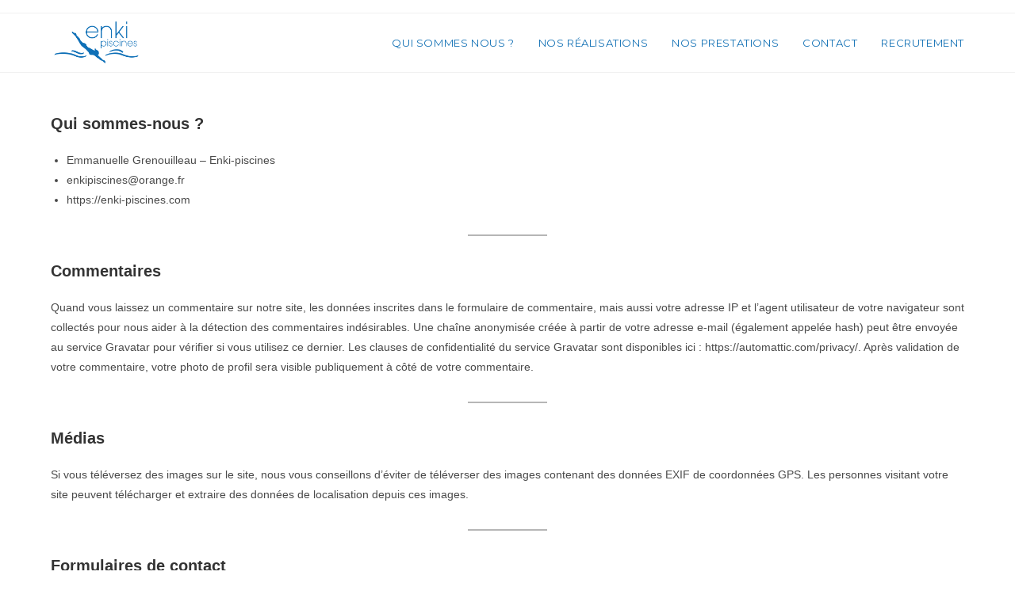

--- FILE ---
content_type: text/html; charset=UTF-8
request_url: https://enki-piscines.com/politique-de-confidentialite/
body_size: 9287
content:
<!DOCTYPE html>
<html class="html" lang="fr-FR">
<head>
	<meta charset="UTF-8">
	<link rel="profile" href="https://gmpg.org/xfn/11">

	<title>Politique de confidentialité &#8211; Enki-piscines</title>
<meta name='robots' content='max-image-preview:large' />
<link rel="pingback" href="https://enki-piscines.com/wk/xmlrpc.php">
<meta name="viewport" content="width=device-width, initial-scale=1"><link rel='dns-prefetch' href='//fonts.googleapis.com' />
<link rel='dns-prefetch' href='//s.w.org' />
<link rel="alternate" type="application/rss+xml" title="Enki-piscines &raquo; Flux" href="https://enki-piscines.com/feed/" />
<link rel="alternate" type="application/rss+xml" title="Enki-piscines &raquo; Flux des commentaires" href="https://enki-piscines.com/comments/feed/" />
<link rel="alternate" type="application/rss+xml" title="Enki-piscines &raquo; Politique de confidentialité Flux des commentaires" href="https://enki-piscines.com/politique-de-confidentialite/feed/" />
		<script>
			window._wpemojiSettings = {"baseUrl":"https:\/\/s.w.org\/images\/core\/emoji\/13.1.0\/72x72\/","ext":".png","svgUrl":"https:\/\/s.w.org\/images\/core\/emoji\/13.1.0\/svg\/","svgExt":".svg","source":{"concatemoji":"https:\/\/enki-piscines.com\/wk\/wp-includes\/js\/wp-emoji-release.min.js?ver=5.8.12"}};
			!function(e,a,t){var n,r,o,i=a.createElement("canvas"),p=i.getContext&&i.getContext("2d");function s(e,t){var a=String.fromCharCode;p.clearRect(0,0,i.width,i.height),p.fillText(a.apply(this,e),0,0);e=i.toDataURL();return p.clearRect(0,0,i.width,i.height),p.fillText(a.apply(this,t),0,0),e===i.toDataURL()}function c(e){var t=a.createElement("script");t.src=e,t.defer=t.type="text/javascript",a.getElementsByTagName("head")[0].appendChild(t)}for(o=Array("flag","emoji"),t.supports={everything:!0,everythingExceptFlag:!0},r=0;r<o.length;r++)t.supports[o[r]]=function(e){if(!p||!p.fillText)return!1;switch(p.textBaseline="top",p.font="600 32px Arial",e){case"flag":return s([127987,65039,8205,9895,65039],[127987,65039,8203,9895,65039])?!1:!s([55356,56826,55356,56819],[55356,56826,8203,55356,56819])&&!s([55356,57332,56128,56423,56128,56418,56128,56421,56128,56430,56128,56423,56128,56447],[55356,57332,8203,56128,56423,8203,56128,56418,8203,56128,56421,8203,56128,56430,8203,56128,56423,8203,56128,56447]);case"emoji":return!s([10084,65039,8205,55357,56613],[10084,65039,8203,55357,56613])}return!1}(o[r]),t.supports.everything=t.supports.everything&&t.supports[o[r]],"flag"!==o[r]&&(t.supports.everythingExceptFlag=t.supports.everythingExceptFlag&&t.supports[o[r]]);t.supports.everythingExceptFlag=t.supports.everythingExceptFlag&&!t.supports.flag,t.DOMReady=!1,t.readyCallback=function(){t.DOMReady=!0},t.supports.everything||(n=function(){t.readyCallback()},a.addEventListener?(a.addEventListener("DOMContentLoaded",n,!1),e.addEventListener("load",n,!1)):(e.attachEvent("onload",n),a.attachEvent("onreadystatechange",function(){"complete"===a.readyState&&t.readyCallback()})),(n=t.source||{}).concatemoji?c(n.concatemoji):n.wpemoji&&n.twemoji&&(c(n.twemoji),c(n.wpemoji)))}(window,document,window._wpemojiSettings);
		</script>
		<style>
img.wp-smiley,
img.emoji {
	display: inline !important;
	border: none !important;
	box-shadow: none !important;
	height: 1em !important;
	width: 1em !important;
	margin: 0 .07em !important;
	vertical-align: -0.1em !important;
	background: none !important;
	padding: 0 !important;
}
</style>
	<link rel='stylesheet' id='wp-block-library-css'  href='https://enki-piscines.com/wk/wp-includes/css/dist/block-library/style.min.css?ver=5.8.12' media='all' />
<style id='wp-block-library-theme-inline-css'>
#start-resizable-editor-section{display:none}.wp-block-audio figcaption{color:#555;font-size:13px;text-align:center}.is-dark-theme .wp-block-audio figcaption{color:hsla(0,0%,100%,.65)}.wp-block-code{font-family:Menlo,Consolas,monaco,monospace;color:#1e1e1e;padding:.8em 1em;border:1px solid #ddd;border-radius:4px}.wp-block-embed figcaption{color:#555;font-size:13px;text-align:center}.is-dark-theme .wp-block-embed figcaption{color:hsla(0,0%,100%,.65)}.blocks-gallery-caption{color:#555;font-size:13px;text-align:center}.is-dark-theme .blocks-gallery-caption{color:hsla(0,0%,100%,.65)}.wp-block-image figcaption{color:#555;font-size:13px;text-align:center}.is-dark-theme .wp-block-image figcaption{color:hsla(0,0%,100%,.65)}.wp-block-pullquote{border-top:4px solid;border-bottom:4px solid;margin-bottom:1.75em;color:currentColor}.wp-block-pullquote__citation,.wp-block-pullquote cite,.wp-block-pullquote footer{color:currentColor;text-transform:uppercase;font-size:.8125em;font-style:normal}.wp-block-quote{border-left:.25em solid;margin:0 0 1.75em;padding-left:1em}.wp-block-quote cite,.wp-block-quote footer{color:currentColor;font-size:.8125em;position:relative;font-style:normal}.wp-block-quote.has-text-align-right{border-left:none;border-right:.25em solid;padding-left:0;padding-right:1em}.wp-block-quote.has-text-align-center{border:none;padding-left:0}.wp-block-quote.is-large,.wp-block-quote.is-style-large{border:none}.wp-block-search .wp-block-search__label{font-weight:700}.wp-block-group.has-background{padding:1.25em 2.375em;margin-top:0;margin-bottom:0}.wp-block-separator{border:none;border-bottom:2px solid;margin-left:auto;margin-right:auto;opacity:.4}.wp-block-separator:not(.is-style-wide):not(.is-style-dots){width:100px}.wp-block-separator.has-background:not(.is-style-dots){border-bottom:none;height:1px}.wp-block-separator.has-background:not(.is-style-wide):not(.is-style-dots){height:2px}.wp-block-table thead{border-bottom:3px solid}.wp-block-table tfoot{border-top:3px solid}.wp-block-table td,.wp-block-table th{padding:.5em;border:1px solid;word-break:normal}.wp-block-table figcaption{color:#555;font-size:13px;text-align:center}.is-dark-theme .wp-block-table figcaption{color:hsla(0,0%,100%,.65)}.wp-block-video figcaption{color:#555;font-size:13px;text-align:center}.is-dark-theme .wp-block-video figcaption{color:hsla(0,0%,100%,.65)}.wp-block-template-part.has-background{padding:1.25em 2.375em;margin-top:0;margin-bottom:0}#end-resizable-editor-section{display:none}
</style>
<link rel='stylesheet' id='bwg_fonts-css'  href='https://enki-piscines.com/wk/wp-content/plugins/photo-gallery/css/bwg-fonts/fonts.css?ver=0.0.1' media='all' />
<link rel='stylesheet' id='sumoselect-css'  href='https://enki-piscines.com/wk/wp-content/plugins/photo-gallery/css/sumoselect.min.css?ver=3.3.24' media='all' />
<link rel='stylesheet' id='mCustomScrollbar-css'  href='https://enki-piscines.com/wk/wp-content/plugins/photo-gallery/css/jquery.mCustomScrollbar.min.css?ver=3.1.5' media='all' />
<link rel='stylesheet' id='bwg_googlefonts-css'  href='https://fonts.googleapis.com/css?family=Ubuntu&#038;subset=greek,latin,greek-ext,vietnamese,cyrillic-ext,latin-ext,cyrillic' media='all' />
<link rel='stylesheet' id='bwg_frontend-css'  href='https://enki-piscines.com/wk/wp-content/plugins/photo-gallery/css/styles.min.css?ver=1.6.2' media='all' />
<link rel='stylesheet' id='hfe-style-css'  href='https://enki-piscines.com/wk/wp-content/plugins/header-footer-elementor/assets/css/header-footer-elementor.css?ver=1.6.9' media='all' />
<link rel='stylesheet' id='elementor-icons-css'  href='https://enki-piscines.com/wk/wp-content/plugins/elementor/assets/lib/eicons/css/elementor-icons.min.css?ver=5.12.0' media='all' />
<link rel='stylesheet' id='elementor-frontend-css'  href='https://enki-piscines.com/wk/wp-content/plugins/elementor/assets/css/frontend.min.css?ver=3.4.4' media='all' />
<style id='elementor-frontend-inline-css'>
@font-face{font-family:eicons;src:url(https://enki-piscines.com/wk/wp-content/plugins/elementor/assets/lib/eicons/fonts/eicons.eot?5.10.0);src:url(https://enki-piscines.com/wk/wp-content/plugins/elementor/assets/lib/eicons/fonts/eicons.eot?5.10.0#iefix) format("embedded-opentype"),url(https://enki-piscines.com/wk/wp-content/plugins/elementor/assets/lib/eicons/fonts/eicons.woff2?5.10.0) format("woff2"),url(https://enki-piscines.com/wk/wp-content/plugins/elementor/assets/lib/eicons/fonts/eicons.woff?5.10.0) format("woff"),url(https://enki-piscines.com/wk/wp-content/plugins/elementor/assets/lib/eicons/fonts/eicons.ttf?5.10.0) format("truetype"),url(https://enki-piscines.com/wk/wp-content/plugins/elementor/assets/lib/eicons/fonts/eicons.svg?5.10.0#eicon) format("svg");font-weight:400;font-style:normal}
</style>
<link rel='stylesheet' id='elementor-post-33-css'  href='https://enki-piscines.com/wk/wp-content/uploads/elementor/css/post-33.css?ver=1633182152' media='all' />
<link rel='stylesheet' id='elementor-global-css'  href='https://enki-piscines.com/wk/wp-content/uploads/elementor/css/global.css?ver=1633184257' media='all' />
<link rel='stylesheet' id='font-awesome-css'  href='https://enki-piscines.com/wk/wp-content/themes/oceanwp/assets/fonts/fontawesome/css/all.min.css?ver=5.15.1' media='all' />
<link rel='stylesheet' id='simple-line-icons-css'  href='https://enki-piscines.com/wk/wp-content/themes/oceanwp/assets/css/third/simple-line-icons.min.css?ver=2.4.0' media='all' />
<link rel='stylesheet' id='oceanwp-style-css'  href='https://enki-piscines.com/wk/wp-content/themes/oceanwp/assets/css/style.min.css?ver=3.0.7' media='all' />
<link rel='stylesheet' id='oceanwp-google-font-montserrat-css'  href='//fonts.googleapis.com/css?family=Montserrat%3A100%2C200%2C300%2C400%2C500%2C600%2C700%2C800%2C900%2C100i%2C200i%2C300i%2C400i%2C500i%2C600i%2C700i%2C800i%2C900i&#038;subset=latin&#038;display=swap&#038;ver=5.8.12' media='all' />
<link rel='stylesheet' id='google-fonts-1-css'  href='https://fonts.googleapis.com/css?family=Roboto%3A100%2C100italic%2C200%2C200italic%2C300%2C300italic%2C400%2C400italic%2C500%2C500italic%2C600%2C600italic%2C700%2C700italic%2C800%2C800italic%2C900%2C900italic%7CRoboto+Slab%3A100%2C100italic%2C200%2C200italic%2C300%2C300italic%2C400%2C400italic%2C500%2C500italic%2C600%2C600italic%2C700%2C700italic%2C800%2C800italic%2C900%2C900italic&#038;display=auto&#038;ver=5.8.12' media='all' />
<!--n2css--><script src='https://enki-piscines.com/wk/wp-includes/js/jquery/jquery.min.js?ver=3.6.0' id='jquery-core-js'></script>
<script src='https://enki-piscines.com/wk/wp-includes/js/jquery/jquery-migrate.min.js?ver=3.3.2' id='jquery-migrate-js'></script>
<script src='https://enki-piscines.com/wk/wp-content/plugins/photo-gallery/js/jquery.sumoselect.min.js?ver=3.3.24' id='sumoselect-js'></script>
<script src='https://enki-piscines.com/wk/wp-content/plugins/photo-gallery/js/jquery.mobile.min.js?ver=1.4.5' id='jquery-mobile-js'></script>
<script src='https://enki-piscines.com/wk/wp-content/plugins/photo-gallery/js/jquery.mCustomScrollbar.concat.min.js?ver=3.1.5' id='mCustomScrollbar-js'></script>
<script src='https://enki-piscines.com/wk/wp-content/plugins/photo-gallery/js/jquery.fullscreen.min.js?ver=0.6.0' id='jquery-fullscreen-js'></script>
<script id='bwg_frontend-js-extra'>
var bwg_objectsL10n = {"bwg_field_required":"field is required.","bwg_mail_validation":"Ce n'est pas une adresse email valide. ","bwg_search_result":"Il n'y a pas d'images correspondant \u00e0 votre recherche.","bwg_select_tag":"Select Tag","bwg_order_by":"Order By","bwg_search":"Recherche","bwg_show_ecommerce":"Show Ecommerce","bwg_hide_ecommerce":"Hide Ecommerce","bwg_show_comments":"Afficher les commentaires","bwg_hide_comments":"Masquer les commentaires","bwg_restore":"Restaurer","bwg_maximize":"Maximisez","bwg_fullscreen":"Plein \u00e9cran","bwg_exit_fullscreen":"Quitter plein \u00e9cran","bwg_search_tag":"SEARCH...","bwg_tag_no_match":"No tags found","bwg_all_tags_selected":"All tags selected","bwg_tags_selected":"tags selected","play":"Lecture","pause":"Pause","is_pro":"","bwg_play":"Lecture","bwg_pause":"Pause","bwg_hide_info":"Masquer info","bwg_show_info":"Afficher infos","bwg_hide_rating":"Masquer note","bwg_show_rating":"Afficher les classifications","ok":"Ok","cancel":"Cancel","select_all":"Select all","lazy_load":"0","lazy_loader":"https:\/\/enki-piscines.com\/wk\/wp-content\/plugins\/photo-gallery\/images\/ajax_loader.png","front_ajax":"0","bwg_tag_see_all":"see all tags","bwg_tag_see_less":"see less tags"};
</script>
<script src='https://enki-piscines.com/wk/wp-content/plugins/photo-gallery/js/scripts.min.js?ver=1.6.2' id='bwg_frontend-js'></script>
<script src='https://enki-piscines.com/wk/wp-content/themes/oceanwp/assets/js/vendors/smoothscroll.min.js?ver=3.0.7' id='ow-smoothscroll-js'></script>
<link rel="https://api.w.org/" href="https://enki-piscines.com/wp-json/" /><link rel="alternate" type="application/json" href="https://enki-piscines.com/wp-json/wp/v2/pages/3" /><link rel="EditURI" type="application/rsd+xml" title="RSD" href="https://enki-piscines.com/wk/xmlrpc.php?rsd" />
<link rel="wlwmanifest" type="application/wlwmanifest+xml" href="https://enki-piscines.com/wk/wp-includes/wlwmanifest.xml" /> 
<meta name="generator" content="WordPress 5.8.12" />
<link rel="canonical" href="https://enki-piscines.com/politique-de-confidentialite/" />
<link rel='shortlink' href='https://enki-piscines.com/?p=3' />
<link rel="alternate" type="application/json+oembed" href="https://enki-piscines.com/wp-json/oembed/1.0/embed?url=https%3A%2F%2Fenki-piscines.com%2Fpolitique-de-confidentialite%2F" />
<link rel="alternate" type="text/xml+oembed" href="https://enki-piscines.com/wp-json/oembed/1.0/embed?url=https%3A%2F%2Fenki-piscines.com%2Fpolitique-de-confidentialite%2F&#038;format=xml" />
<style>.recentcomments a{display:inline !important;padding:0 !important;margin:0 !important;}</style><link rel="icon" href="https://enki-piscines.com/wk/wp-content/uploads/2021/10/cropped-cropped-logo-enki-signature-mail-32x32.png" sizes="32x32" />
<link rel="icon" href="https://enki-piscines.com/wk/wp-content/uploads/2021/10/cropped-cropped-logo-enki-signature-mail-192x192.png" sizes="192x192" />
<link rel="apple-touch-icon" href="https://enki-piscines.com/wk/wp-content/uploads/2021/10/cropped-cropped-logo-enki-signature-mail-180x180.png" />
<meta name="msapplication-TileImage" content="https://enki-piscines.com/wk/wp-content/uploads/2021/10/cropped-cropped-logo-enki-signature-mail-270x270.png" />
		<style id="wp-custom-css">
			.titrehome h2{background:white;padding:20px;padding-right:100px;padding-left:50px;display:inline-block}#footer{background-image :url("http://enki-piscines.com/wk/wp-content/uploads/2022/03/fond-piscine-2.jpg")}div.footer-box:nth-child(1){line-height:.7em;color:#1070B7}div.footer-box:nth-child(2){line-height:.7em}div.footer-box:nth-child(3){line-height:.7em;color:#1070B7}#block-29 >p:nth-child(1) >strong:nth-child(1) >a:nth-child(1){color:#1070B7 !important}/* Small devices (portrait tablets and large phones,600px and up) */@media only screen and (max-width:600px){.titrehome h2{padding:10px;padding-left:50px}#footer{text-align:center}}		</style>
		<!-- OceanWP CSS -->
<style type="text/css">
/* Top Bar CSS */#top-bar-wrap,#top-bar-content strong{color:#969696}#top-bar-content a,#top-bar-social-alt a{color:#020202}/* Header CSS */#site-header.has-header-media .overlay-header-media{background-color:rgba(255,255,255,0)}#site-logo #site-logo-inner a img,#site-header.center-header #site-navigation-wrap .middle-site-logo a img{max-width:115px}.effect-one #site-navigation-wrap .dropdown-menu >li >a.menu-link >span:after,.effect-three #site-navigation-wrap .dropdown-menu >li >a.menu-link >span:after,.effect-five #site-navigation-wrap .dropdown-menu >li >a.menu-link >span:before,.effect-five #site-navigation-wrap .dropdown-menu >li >a.menu-link >span:after,.effect-nine #site-navigation-wrap .dropdown-menu >li >a.menu-link >span:before,.effect-nine #site-navigation-wrap .dropdown-menu >li >a.menu-link >span:after{background-color:#1371b5}.effect-four #site-navigation-wrap .dropdown-menu >li >a.menu-link >span:before,.effect-four #site-navigation-wrap .dropdown-menu >li >a.menu-link >span:after,.effect-seven #site-navigation-wrap .dropdown-menu >li >a.menu-link:hover >span:after,.effect-seven #site-navigation-wrap .dropdown-menu >li.sfHover >a.menu-link >span:after{color:#1371b5}.effect-seven #site-navigation-wrap .dropdown-menu >li >a.menu-link:hover >span:after,.effect-seven #site-navigation-wrap .dropdown-menu >li.sfHover >a.menu-link >span:after{text-shadow:10px 0 #1371b5,-10px 0 #1371b5}#site-navigation-wrap .dropdown-menu >li >a,.oceanwp-mobile-menu-icon a,#searchform-header-replace-close{color:#1371b5}#site-navigation-wrap .dropdown-menu >li >a .owp-icon use,.oceanwp-mobile-menu-icon a .owp-icon use,#searchform-header-replace-close .owp-icon use{stroke:#1371b5}#site-navigation-wrap .dropdown-menu >li >a:hover,.oceanwp-mobile-menu-icon a:hover,#searchform-header-replace-close:hover{color:#555555}#site-navigation-wrap .dropdown-menu >li >a:hover .owp-icon use,.oceanwp-mobile-menu-icon a:hover .owp-icon use,#searchform-header-replace-close:hover .owp-icon use{stroke:#555555}/* Footer Widgets CSS */#footer-widgets{background-color:rgba(231,238,243,0)}#footer-widgets,#footer-widgets p,#footer-widgets li a:before,#footer-widgets .contact-info-widget span.oceanwp-contact-title,#footer-widgets .recent-posts-date,#footer-widgets .recent-posts-comments,#footer-widgets .widget-recent-posts-icons li .fa{color:#1070b7}/* Footer Bottom CSS */#footer-bottom{background-color:#f2f2f2}/* Typography CSS */#site-navigation-wrap .dropdown-menu >li >a,#site-header.full_screen-header .fs-dropdown-menu >li >a,#site-header.top-header #site-navigation-wrap .dropdown-menu >li >a,#site-header.center-header #site-navigation-wrap .dropdown-menu >li >a,#site-header.medium-header #site-navigation-wrap .dropdown-menu >li >a,.oceanwp-mobile-menu-icon a{font-family:Montserrat;font-weight:400;font-style:normal;text-transform:uppercase}
</style></head>

<body class="privacy-policy page-template-default page page-id-3 wp-custom-logo wp-embed-responsive ehf-template-oceanwp ehf-stylesheet-oceanwp oceanwp-theme dropdown-mobile default-breakpoint content-full-width content-max-width has-topbar page-header-disabled has-breadcrumbs elementor-default elementor-kit-33" itemscope="itemscope" itemtype="https://schema.org/WebPage">

	
	
	<div id="outer-wrap" class="site clr">

		<a class="skip-link screen-reader-text" href="#main">Skip to content</a>

		
		<div id="wrap" class="clr">

			

<div id="top-bar-wrap" class="clr">

	<div id="top-bar" class="clr container has-no-content">

		
		<div id="top-bar-inner" class="clr">

			

		</div><!-- #top-bar-inner -->

		
	</div><!-- #top-bar -->

</div><!-- #top-bar-wrap -->


			
<header id="site-header" class="minimal-header effect-one clr" data-height="74" itemscope="itemscope" itemtype="https://schema.org/WPHeader" role="banner">

	
					
			<div id="site-header-inner" class="clr container">

				
				

<div id="site-logo" class="clr" itemscope itemtype="https://schema.org/Brand" >

	
	<div id="site-logo-inner" class="clr">

		<a href="https://enki-piscines.com/" class="custom-logo-link" rel="home"><img width="842" height="404" src="https://enki-piscines.com/wk/wp-content/uploads/2021/10/cropped-logo-enki-signature-mail.png" class="custom-logo" alt="Enki-piscines" srcset="https://enki-piscines.com/wk/wp-content/uploads/2021/10/cropped-logo-enki-signature-mail.png 842w, https://enki-piscines.com/wk/wp-content/uploads/2021/10/cropped-logo-enki-signature-mail-300x144.png 300w, https://enki-piscines.com/wk/wp-content/uploads/2021/10/cropped-logo-enki-signature-mail-768x368.png 768w" sizes="(max-width: 842px) 100vw, 842px" /></a>
	</div><!-- #site-logo-inner -->

	
	
</div><!-- #site-logo -->

			<div id="site-navigation-wrap" class="clr">
			
			
			
			<nav id="site-navigation" class="navigation main-navigation clr" itemscope="itemscope" itemtype="https://schema.org/SiteNavigationElement" role="navigation" >

				<ul id="menu-menu-principal" class="main-menu dropdown-menu sf-menu"><li id="menu-item-25" class="menu-item menu-item-type-post_type menu-item-object-page menu-item-25"><a href="https://enki-piscines.com/qui-sommes-nous/" class="menu-link"><span class="text-wrap">Qui sommes nous ?</span></a></li><li id="menu-item-24" class="menu-item menu-item-type-post_type menu-item-object-page menu-item-24"><a href="https://enki-piscines.com/nos-realisations/" class="menu-link"><span class="text-wrap">Nos réalisations</span></a></li><li id="menu-item-23" class="menu-item menu-item-type-post_type menu-item-object-page menu-item-has-children dropdown menu-item-23"><a href="https://enki-piscines.com/nos-prestations/" class="menu-link"><span class="text-wrap">Nos prestations</span></a>
<ul class="sub-menu">
	<li id="menu-item-293" class="menu-item menu-item-type-post_type menu-item-object-page menu-item-293"><a href="https://enki-piscines.com/construction/" class="menu-link"><span class="text-wrap">Construction</span></a></li>	<li id="menu-item-292" class="menu-item menu-item-type-post_type menu-item-object-page menu-item-292"><a href="https://enki-piscines.com/renovation/" class="menu-link"><span class="text-wrap">Rénovation</span></a></li>	<li id="menu-item-291" class="menu-item menu-item-type-post_type menu-item-object-page menu-item-291"><a href="https://enki-piscines.com/couleurs-deau/" class="menu-link"><span class="text-wrap">Couleurs d’eau</span></a></li>	<li id="menu-item-290" class="menu-item menu-item-type-post_type menu-item-object-page menu-item-290"><a href="https://enki-piscines.com/equipement/" class="menu-link"><span class="text-wrap">Équipement</span></a></li>	<li id="menu-item-289" class="menu-item menu-item-type-post_type menu-item-object-page menu-item-289"><a href="https://enki-piscines.com/depannage-sav/" class="menu-link"><span class="text-wrap">Dépannage SAV</span></a></li>	<li id="menu-item-288" class="menu-item menu-item-type-post_type menu-item-object-page menu-item-288"><a href="https://enki-piscines.com/entretien/" class="menu-link"><span class="text-wrap">Entretien</span></a></li></ul>
</li><li id="menu-item-22" class="menu-item menu-item-type-post_type menu-item-object-page menu-item-22"><a href="https://enki-piscines.com/contact/" class="menu-link"><span class="text-wrap">Contact</span></a></li><li id="menu-item-26" class="menu-item menu-item-type-post_type menu-item-object-page menu-item-26"><a href="https://enki-piscines.com/recrutement/" class="menu-link"><span class="text-wrap">Recrutement</span></a></li></ul>
			</nav><!-- #site-navigation -->

			
			
					</div><!-- #site-navigation-wrap -->
			
		
	
				
	
	<div class="oceanwp-mobile-menu-icon clr mobile-right">

		
		
		
		<a href="javascript:void(0)" class="mobile-menu"  aria-label="Menu mobile">
							<i class="fa fa-bars" aria-hidden="true"></i>
								<span class="oceanwp-text">Menu</span>
				<span class="oceanwp-close-text">Fermer</span>
						</a>

		
		
		
	</div><!-- #oceanwp-mobile-menu-navbar -->

	

			</div><!-- #site-header-inner -->

			
<div id="mobile-dropdown" class="clr" >

	<nav class="clr" itemscope="itemscope" itemtype="https://schema.org/SiteNavigationElement">

		<ul id="menu-menu-principal-1" class="menu"><li class="menu-item menu-item-type-post_type menu-item-object-page menu-item-25"><a href="https://enki-piscines.com/qui-sommes-nous/">Qui sommes nous ?</a></li>
<li class="menu-item menu-item-type-post_type menu-item-object-page menu-item-24"><a href="https://enki-piscines.com/nos-realisations/">Nos réalisations</a></li>
<li class="menu-item menu-item-type-post_type menu-item-object-page menu-item-has-children menu-item-23"><a href="https://enki-piscines.com/nos-prestations/">Nos prestations</a>
<ul class="sub-menu">
	<li class="menu-item menu-item-type-post_type menu-item-object-page menu-item-293"><a href="https://enki-piscines.com/construction/">Construction</a></li>
	<li class="menu-item menu-item-type-post_type menu-item-object-page menu-item-292"><a href="https://enki-piscines.com/renovation/">Rénovation</a></li>
	<li class="menu-item menu-item-type-post_type menu-item-object-page menu-item-291"><a href="https://enki-piscines.com/couleurs-deau/">Couleurs d’eau</a></li>
	<li class="menu-item menu-item-type-post_type menu-item-object-page menu-item-290"><a href="https://enki-piscines.com/equipement/">Équipement</a></li>
	<li class="menu-item menu-item-type-post_type menu-item-object-page menu-item-289"><a href="https://enki-piscines.com/depannage-sav/">Dépannage SAV</a></li>
	<li class="menu-item menu-item-type-post_type menu-item-object-page menu-item-288"><a href="https://enki-piscines.com/entretien/">Entretien</a></li>
</ul>
</li>
<li class="menu-item menu-item-type-post_type menu-item-object-page menu-item-22"><a href="https://enki-piscines.com/contact/">Contact</a></li>
<li class="menu-item menu-item-type-post_type menu-item-object-page menu-item-26"><a href="https://enki-piscines.com/recrutement/">Recrutement</a></li>
</ul>
<div id="mobile-menu-search" class="clr">
	<form aria-label="Search this website" method="get" action="https://enki-piscines.com/" class="mobile-searchform" role="search">
		<input aria-label="Insert search query" value="" class="field" id="ocean-mobile-search-1" type="search" name="s" autocomplete="off" placeholder="Rechercher" />
		<button aria-label="Submit search" type="submit" class="searchform-submit">
			<i class=" icon-magnifier" aria-hidden="true" role="img"></i>		</button>
					</form>
</div><!-- .mobile-menu-search -->

	</nav>

</div>

			
			
		
		
</header><!-- #site-header -->


			
			<main id="main" class="site-main clr"  role="main">

				
	
	<div id="content-wrap" class="container clr">

		
		<div id="primary" class="content-area clr">

			
			<div id="content" class="site-content clr">

				
				
<article class="single-page-article clr">

	
<div class="entry clr" itemprop="text">

	
	
<h2 id="qui-sommes-nous">Qui sommes-nous&nbsp;?</h2>



<ul><li>Emmanuelle Grenouilleau &#8211; Enki-piscines</li><li>enkipiscines@orange.fr</li><li>https://enki-piscines.com</li></ul>



<hr class="wp-block-separator"/>



<h2 id="commentaires">Commentaires</h2>



<p>Quand vous laissez un commentaire sur notre site, les données inscrites dans le formulaire de commentaire, mais aussi votre adresse IP et l’agent utilisateur de votre navigateur sont collectés pour nous aider à la détection des commentaires indésirables. Une chaîne anonymisée créée à partir de votre adresse e-mail (également appelée hash) peut être envoyée au service Gravatar pour vérifier si vous utilisez ce dernier. Les clauses de confidentialité du service Gravatar sont disponibles ici : https://automattic.com/privacy/. Après validation de votre commentaire, votre photo de profil sera visible publiquement à côté de votre commentaire.</p>



<hr class="wp-block-separator"/>



<h2 id="medias">Médias</h2>



<p>Si vous téléversez des images sur le site, nous vous conseillons d’éviter de téléverser des images contenant des données EXIF de coordonnées GPS. Les personnes visitant votre site peuvent télécharger et extraire des données de localisation depuis ces images.</p>



<hr class="wp-block-separator"/>



<h2 id="formulaires">Formulaires de contact</h2>



<p>Nous n&rsquo;utilisons pas de formulaire de contact.</p>



<hr class="wp-block-separator"/>



<h2 id="cookies">Cookies</h2>



<p>Si vous déposez un commentaire sur notre site, il vous sera proposé d’enregistrer votre nom, adresse e-mail et site dans des cookies. C’est uniquement pour votre confort afin de ne pas avoir à saisir ces informations si vous déposez un autre commentaire plus tard. Ces cookies expirent au bout d’un an. Si vous vous rendez sur la page de connexion, un cookie temporaire sera créé afin de déterminer si votre navigateur accepte les cookies. Il ne contient pas de données personnelles et sera supprimé automatiquement à la fermeture de votre navigateur. Lorsque vous vous connecterez, nous mettrons en place un certain nombre de cookies pour enregistrer vos informations de connexion et vos préférences d’écran. La durée de vie d’un cookie de connexion est de deux jours, celle d’un cookie d’option d’écran est d’un an. Si vous cochez « Se souvenir de moi », votre cookie de connexion sera conservé pendant deux semaines. Si vous vous déconnectez de votre compte, le cookie de connexion sera effacé. En modifiant ou en publiant une publication, un cookie supplémentaire sera enregistré dans votre navigateur. Ce cookie ne comprend aucune donnée personnelle. Il indique simplement l’ID de la publication que vous venez de modifier. Il expire au bout d’un jour.</p>



<hr class="wp-block-separator"/>



<h2 id="contenu-embarque-depuis-d-autres-sites">Contenu embarqué depuis d’autres sites</h2>



<p>Les articles de ce site peuvent inclure des contenus intégrés (par exemple des vidéos, images, articles…). Le contenu intégré depuis d’autres sites se comporte de la même manière que si le visiteur se rendait sur cet autre site. Ces sites web pourraient collecter des données sur vous, utiliser des cookies, embarquer des outils de suivis tiers, suivre vos interactions avec ces contenus embarqués si vous disposez d’un compte connecté sur leur site web.</p>



<hr class="wp-block-separator"/>



<h2 id="utilisation-et-transmission-de-vos-donnees-personnelles">Utilisation et transmission de vos données personnelles</h2>



<p>Si vous demandez une réinitialisation de votre mot de passe, votre adresse IP sera incluse dans l’e-mail de réinitialisation. Les commentaires des visiteurs peuvent être vérifiés à l’aide d’un service automatisé de détection des commentaires indésirables.</p>



<hr class="wp-block-separator"/>



<h2 id="durees-de-stockage-de-vos-donnees">Durées de stockage de vos données</h2>



<p>Si vous laissez un commentaire, le commentaire et ses métadonnées sont conservés indéfiniment. Cela permet de reconnaître et approuver automatiquement les commentaires suivants au lieu de les laisser dans la file de modération. Pour les comptes qui s’inscrivent sur notre site (le cas échéant), nous stockons également les données personnelles indiquées dans leur profil. Tous les comptes peuvent voir, modifier ou supprimer leurs informations personnelles à tout moment (à l’exception de leur identifiant). Les gestionnaires du site peuvent aussi voir et modifier ces informations.</p>



<hr class="wp-block-separator"/>

	
</div>

</article>

				
			</div><!-- #content -->

			
		</div><!-- #primary -->

		
	</div><!-- #content-wrap -->

	

	</main><!-- #main -->

	
	
	
		
<footer id="footer" class="site-footer" itemscope="itemscope" itemtype="https://schema.org/WPFooter" role="contentinfo">

	
	<div id="footer-inner" class="clr">

		

<div id="footer-widgets" class="oceanwp-row clr">

	
	<div class="footer-widgets-inner container">

					<div class="footer-box span_1_of_3 col col-1">
				<div id="block-12" class="footer-widget widget_block widget_text clr">
<p class="has-text-align-center has-normal-font-size"><strong>Adresse :</strong></p>
</div><div id="block-13" class="footer-widget widget_block widget_text clr">
<p class="has-text-align-center has-normal-font-size"> 1, rue de Chailla 64210 Bidart</p>
</div><div id="block-9" class="footer-widget widget_block widget_text clr">
<p class="has-text-align-center"><strong>Téléphone :</strong></p>
</div><div id="block-10" class="footer-widget widget_block widget_text clr">
<p class="has-text-align-center">05 59 85 90 27</p>
</div><div id="block-26" class="footer-widget widget_block widget_text clr">
<p class="has-text-align-center"><strong>Nous suivre</strong></p>
</div><div id="block-27" class="footer-widget widget_block widget_media_image clr">
<div class="wp-block-image"><figure class="aligncenter size-large is-resized"><a href="https://www.facebook.com/Enki-Piscines-101404355679514" target="_blank"><img loading="lazy" src="http://enki-piscines.com/wk/wp-content/uploads/2022/01/pngegg-1024x1024.png" alt="" class="wp-image-174" width="37" height="37" srcset="https://enki-piscines.com/wk/wp-content/uploads/2022/01/pngegg-1024x1024.png 1024w, https://enki-piscines.com/wk/wp-content/uploads/2022/01/pngegg-300x300.png 300w, https://enki-piscines.com/wk/wp-content/uploads/2022/01/pngegg-150x150.png 150w, https://enki-piscines.com/wk/wp-content/uploads/2022/01/pngegg-768x768.png 768w, https://enki-piscines.com/wk/wp-content/uploads/2022/01/pngegg-1536x1536.png 1536w, https://enki-piscines.com/wk/wp-content/uploads/2022/01/pngegg.png 1600w" sizes="(max-width: 37px) 100vw, 37px" /></a></figure></div>
</div>			</div><!-- .footer-one-box -->

							<div class="footer-box span_1_of_3 col col-2">
					<div id="block-34" class="footer-widget widget_block widget_media_image clr">
<div class="wp-block-image"><figure class="aligncenter size-medium is-resized"><img loading="lazy" src="http://enki-piscines.com/wk/wp-content/uploads/2022/03/logo-enki-signature-mail-small-300x184.png" alt="" class="wp-image-361" width="225" height="138" srcset="https://enki-piscines.com/wk/wp-content/uploads/2022/03/logo-enki-signature-mail-small-300x184.png 300w, https://enki-piscines.com/wk/wp-content/uploads/2022/03/logo-enki-signature-mail-small.png 450w" sizes="(max-width: 225px) 100vw, 225px" /></figure></div>
</div>				</div><!-- .footer-one-box -->
				
							<div class="footer-box span_1_of_3 col col-3 ">
					<div id="block-29" class="footer-widget widget_block widget_text clr">
<p class="has-text-align-center"><strong><a rel="noreferrer noopener" href="https://enki-piscines.com/wk/mentions-legales" data-type="URL" data-id="https://enki-piscines.com/wk/mentions-legales" target="_blank">Mentions légales</a></strong></p>
</div><div id="block-36" class="footer-widget widget_block widget_media_image clr">
<figure class="wp-block-image size-full is-resized"><img loading="lazy" src="http://enki-piscines.com/wk/wp-content/uploads/2022/04/logos-labels.png" alt="" class="wp-image-1314" width="122" height="58" srcset="https://enki-piscines.com/wk/wp-content/uploads/2022/04/logos-labels.png 417w, https://enki-piscines.com/wk/wp-content/uploads/2022/04/logos-labels-300x143.png 300w" sizes="(max-width: 122px) 100vw, 122px" /></figure>
</div>				</div><!-- .footer-one-box -->
				
			
			
	</div><!-- .container -->

	
</div><!-- #footer-widgets -->



<div id="footer-bottom" class="clr no-footer-nav">

	
	<div id="footer-bottom-inner" class="container clr">

		
		
			<div id="copyright" class="clr" role="contentinfo">
				Copyright 2022 - Enki piscines - Site réalisé par D&amp;D Design			</div><!-- #copyright -->

			
	</div><!-- #footer-bottom-inner -->

	
</div><!-- #footer-bottom -->


	</div><!-- #footer-inner -->

	
</footer><!-- #footer -->

	
	
</div><!-- #wrap -->


</div><!-- #outer-wrap -->



<a aria-label="Scroll to the top of the page" href="#" id="scroll-top" class="scroll-top-right"><i class=" fa fa-angle-up" aria-hidden="true" role="img"></i></a>




<script src='https://enki-piscines.com/wk/wp-includes/js/imagesloaded.min.js?ver=4.1.4' id='imagesloaded-js'></script>
<script src='https://enki-piscines.com/wk/wp-content/themes/oceanwp/assets/js/vendors/isotope.pkgd.min.js?ver=3.0.6' id='ow-isotop-js'></script>
<script src='https://enki-piscines.com/wk/wp-content/themes/oceanwp/assets/js/vendors/flickity.pkgd.min.js?ver=3.0.7' id='ow-flickity-js'></script>
<script src='https://enki-piscines.com/wk/wp-content/themes/oceanwp/assets/js/vendors/sidr.js?ver=3.0.7' id='ow-sidr-js'></script>
<script src='https://enki-piscines.com/wk/wp-content/themes/oceanwp/assets/js/vendors/magnific-popup.min.js?ver=3.0.7' id='ow-magnific-popup-js'></script>
<script id='oceanwp-main-js-extra'>
var oceanwpLocalize = {"nonce":"45f7419b5b","isRTL":"","menuSearchStyle":"disabled","mobileMenuSearchStyle":"disabled","sidrSource":null,"sidrDisplace":"1","sidrSide":"left","sidrDropdownTarget":"link","verticalHeaderTarget":"link","customSelects":".woocommerce-ordering .orderby, #dropdown_product_cat, .widget_categories select, .widget_archive select, .single-product .variations_form .variations select"};
</script>
<script src='https://enki-piscines.com/wk/wp-content/themes/oceanwp/assets/js/theme.vanilla.min.js?ver=3.0.7' id='oceanwp-main-js'></script>
<script src='https://enki-piscines.com/wk/wp-includes/js/wp-embed.min.js?ver=5.8.12' id='wp-embed-js'></script>
<!--[if lt IE 9]>
<script src='https://enki-piscines.com/wk/wp-content/themes/oceanwp/assets/js/third/html5.min.js?ver=3.0.7' id='html5shiv-js'></script>
<![endif]-->
</body>
</html>
